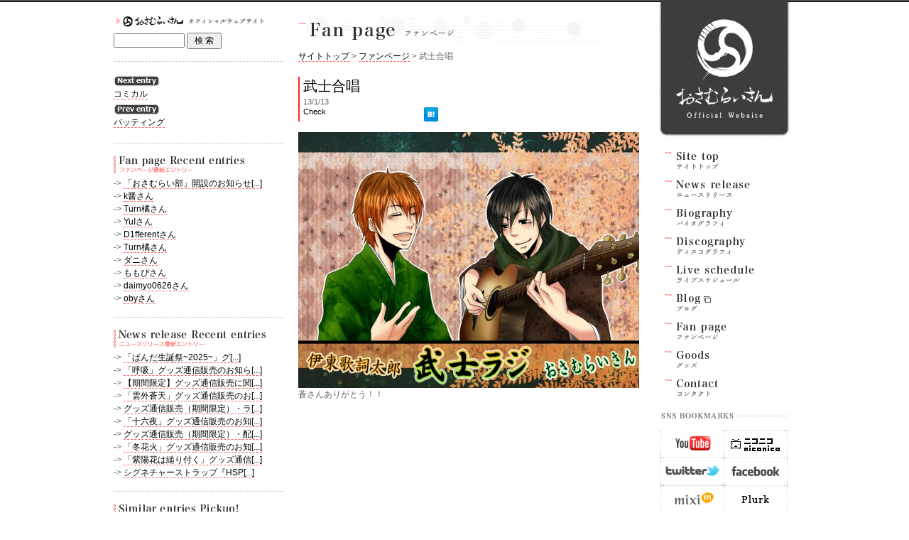

--- FILE ---
content_type: text/html; charset=UTF-8
request_url: https://osamuraisan.com/fan/1076
body_size: 4764
content:
<!DOCTYPE html PUBLIC "-//W3C//DTD XHTML 1.0 Transitional//EN" "http://www.w3.org/TR/xhtml1/DTD/xhtml1-transitional.dtd">
<html xmlns="http://www.w3.org/1999/xhtml" dir="ltr" lang="ja">
<head profile="http://gmpg.org/xfn/11">
<meta http-equiv="Content-Type" content="text/html; charset=UTF-8" />
<meta name="description" content="「ギターを歌わせる」おさむらいさんのオフィシャルウェブサイトです。演奏やライブに関する情報など、コンテンツを配信しています。" />
<meta name="google-site-verification" content="a003SOVQo8ZfNSHKyZa_OaNY28z8cWAbBcBCYU0sxVY" />
<meta name="keywords" content="おさむらいさん, osamuraisan" />
<meta name="mixi-check-robots" content="noimage" />
<meta name="robots" content="index, follow" />
<title>[おさむらいさんオフィシャルウェブサイト | Osamuraisan Official Website] &raquo; 武士合唱</title>
<link rel="alternate" type="application/rss+xml" title="[おさむらいさんオフィシャルウェブサイト | Osamuraisan Official Website] RSS Feed" href="https://osamuraisan.com/feed" />
<link rel="alternate" type="application/rss+xml" title="[おさむらいさんオフィシャルウェブサイト | Osamuraisan Official Website] &raquo; 武士合唱 のコメントのフィード" href="https://osamuraisan.com/fan/1076/feed" />
<link rel="pingback" href="https://osamuraisan.com/xmlrpc.php" />
<link rel="index" title="[おさむらいさんオフィシャルウェブサイト | Osamuraisan Official Website]" href="https://osamuraisan.com" />
<link rel="start" title="風に乗ってきみのところまで" href="https://osamuraisan.com/fan/9" />
<link rel="prev" title="バッティング" href="https://osamuraisan.com/fan/1074" />
<link rel="next" title="コミカル" href="https://osamuraisan.com/fan/1078" />
<link rel="canonical" href="https://osamuraisan.com/fan/1076" />
<link rel="shortlink" href="https://osamuraisan.com/?p=1076" />
<link rel="icon" href="http://osamuraisan.com/wp-content/themes/sayus/img/favicon.ico" type="image/x-icon" />
<link rel="shortcut icon" href="http://osamuraisan.com/wp-content/themes/sayus/img/favicon.ico" type="image/x-icon" />
<link rel="stylesheet" href="https://osamuraisan.com/wp-content/themes/sayus/style.css" type="text/css" media="all" />
<link rel="stylesheet" id="contact-form-7-css" href="https://osamuraisan.com/wp-content/plugins/contact-form-7/styles.css?ver=2.4.5" type="text/css" media="all" />
<style type="text/css" media="all">/*<![CDATA[ */
div.wp_social_bookmarking_light{border:0 !important;padding:0 !important;margin:0 !important;}
div.wp_social_bookmarking_light div{float:left !important;border:0 !important;padding:0 4px 0 0 !important;margin:0 !important;height:20px !important;text-indent:0 !important;}
div.wp_social_bookmarking_light img{border:0 !important;padding:0;margin:0;vertical-align:top !important;}
.wp_social_bookmarking_light_clear{clear:both !important;}
a.wp_social_bookmarking_light_instapaper {display: inline-block;font-family: 'Lucida Grande', Verdana, sans-serif;font-weight: bold;font-size: 11px;-webkit-border-radius: 8px;-moz-border-radius: 8px;color: #fff;background-color: #626262;border: 1px solid #626262;padding: 0px 3px 0px;text-shadow: #3b3b3b 1px 1px 0px;min-width: 62px;text-align: center;vertical-align:top;line-height:20px;}
a.wp_social_bookmarking_light_instapaper, a.wp_social_bookmarking_light_instapaper:hover, a.wp_social_bookmarking_light_instapaper:active, a.wp_social_bookmarking_light_instapaper:visited {color: #fff; text-decoration: none; outline: none;}
.wp_social_bookmarking_light_instapaper:focus {outline: none;}
/* ]]>*/</style>
<script type="text/javascript" src="https://osamuraisan.com/wp-includes/js/jquery/jquery.js?ver=1.4.4"></script>
<script type="text/javascript" src="https://osamuraisan.com/wp-includes/js/l10n.js?ver=20101110"></script>
<script type="text/javascript" src="https://osamuraisan.com/wp-content/themes/sayus/js/rollover.js"></script>

<meta property="og:type" content="article" />
<meta property="og:title" content="武士合唱&nbsp;&raquo;&nbsp;[おさむらいさんオフィシャルウェブサイト | Osamuraisan Official Website]" />
<meta property="og:description" content="蒼さんありがとう！！" />
<script type="text/javascript">

  var _gaq = _gaq || [];
  _gaq.push(['_setAccount', 'UA-22162941-1']);
  _gaq.push(['_trackPageview']);

  (function() {
    var ga = document.createElement('script'); ga.type = 'text/javascript'; ga.async = true;
    ga.src = ('https:' == document.location.protocol ? 'https://ssl' : 'http://www') + '.google-analytics.com/ga.js';
    var s = document.getElementsByTagName('script')[0]; s.parentNode.insertBefore(ga, s);
  })();

</script>
</head>
<body>

<div id="wrapper">

<div id="main">
<div id="center_right">
<!-- ライト大枠 -->
<div id="right">
	<div class="title_search"><h2><img src="https://osamuraisan.com/wp-content/themes/sayus/img/title/title_search.jpg" width="219" height="21" alt="おさむらいさんウェブサイト -サイト内検索-" title="おさむらいさんウェブサイト -サイト内検索-" /></h2></div>
	<div class="area_search"><div class="widget widget_search"><form method="get" id="searchform" action="https://osamuraisan.com/">
<input type="text" size="12" value="" name="s" id="s" />
<input type="submit" id="searchsubmit" value=" 検 索 " />
</form>
</div></div>
	<div class="right_line"></div>

		<div class="text_entry">


		<ul>
		<li><img src="https://osamuraisan.com/wp-content/themes/sayus/img/tag/tag_next.jpg" alt="次のエントリー" title="次のエントリー" /></li>
		<li><a href="https://osamuraisan.com/fan/1078" rel="next">コミカル</a></li>
		</ul><ul>
		<li><img src="https://osamuraisan.com/wp-content/themes/sayus/img/tag/tag_prev.jpg" alt="前のエントリー" title="前のエントリー" /></li>
		<li><a href="https://osamuraisan.com/fan/1074" rel="prev">バッティング</a></li>
		</ul>


		</div>

		<div class="right_line"></div>

		<div class="title_movie"><h3><img src="https://osamuraisan.com/wp-content/themes/sayus/img/entries/entries_fan.jpg" alt="ファンページ最新エントリー" title="ファンページ最新エントリー"/></h3>

</div>
		<div class="text_movie">

		<ul>
		<li>-&gt;&nbsp;<a href="https://osamuraisan.com/fan/1947" title="「おさむらい部」開設のお知らせ “Osamurai-bu” is now open!「武士桑部」正式成立了！">「おさむらい部」開設のお知らせ[...]</a></li>
		<li>-&gt;&nbsp;<a href="https://osamuraisan.com/fan/2810" title="k醤さん">k醤さん</a></li>
		<li>-&gt;&nbsp;<a href="https://osamuraisan.com/fan/2808" title="Turn橘さん">Turn橘さん</a></li>
		<li>-&gt;&nbsp;<a href="https://osamuraisan.com/fan/2804" title="YuIさん">YuIさん</a></li>
		<li>-&gt;&nbsp;<a href="https://osamuraisan.com/fan/2802" title="D1fferentさん">D1fferentさん</a></li>
		<li>-&gt;&nbsp;<a href="https://osamuraisan.com/fan/2800" title="Turn橘さん">Turn橘さん</a></li>
		<li>-&gt;&nbsp;<a href="https://osamuraisan.com/fan/2798" title="ダニさん">ダニさん</a></li>
		<li>-&gt;&nbsp;<a href="https://osamuraisan.com/fan/2796" title="ももぴさん">ももぴさん</a></li>
		<li>-&gt;&nbsp;<a href="https://osamuraisan.com/fan/2794" title="daimyo0626さん">daimyo0626さん</a></li>
		<li>-&gt;&nbsp;<a href="https://osamuraisan.com/fan/2792" title="obyさん">obyさん</a></li>
		</ul>

</div>

		<div class="right_line"></div>


		<div class="title_movie"><h3><img src="https://osamuraisan.com/wp-content/themes/sayus/img/entries/entries_news.jpg" alt="ニュース最新エントリー" title="ニュース最新エントリー"/></h3></div>
		<div class="text_movie">

		<ul>
		<li>-&gt;&nbsp;<a href="https://osamuraisan.com/goods/3042" title="「ぱんだ生誕祭~2025~」グッズ通信販売のお知らせ【期間限定】">「ぱんだ生誕祭~2025~」グ[...]</a></li>
		<li>-&gt;&nbsp;<a href="https://osamuraisan.com/goods/3033" title="「呼吸」グッズ通信販売のお知らせ【期間限定】">「呼吸」グッズ通信販売のお知ら[...]</a></li>
		<li>-&gt;&nbsp;<a href="https://osamuraisan.com/goods/3027" title="【期間限定】グッズ通信販売に関するお知らせ【2024生誕祭】">【期間限定】グッズ通信販売に関[...]</a></li>
		<li>-&gt;&nbsp;<a href="https://osamuraisan.com/goods/3012" title="「雲外蒼天」グッズ通信販売のお知らせ【期間限定】">「雲外蒼天」グッズ通信販売のお[...]</a></li>
		<li>-&gt;&nbsp;<a href="https://osamuraisan.com/goods/2995" title="グッズ通信販売（期間限定）・ラッフル（オンラインくじ）・譜面集に関するお知らせ">グッズ通信販売（期間限定）・ラ[...]</a></li>
		<li>-&gt;&nbsp;<a href="https://osamuraisan.com/goods/2977" title="「十六夜」グッズ通信販売のお知らせ【期間限定】">「十六夜」グッズ通信販売のお知[...]</a></li>
		<li>-&gt;&nbsp;<a href="https://osamuraisan.com/goods/2926" title="グッズ通信販売（期間限定）・配信アルバムリリースのお知らせ">グッズ通信販売（期間限定）・配[...]</a></li>
		<li>-&gt;&nbsp;<a href="https://osamuraisan.com/goods/2917" title="「冬花火」グッズ通信販売のお知らせ【期間限定】">「冬花火」グッズ通信販売のお知[...]</a></li>
		<li>-&gt;&nbsp;<a href="https://osamuraisan.com/goods/2888" title="「紫陽花は縋り付く」グッズ通信販売のお知らせ">「紫陽花は縋り付く」グッズ通信[...]</a></li>
		<li>-&gt;&nbsp;<a href="https://osamuraisan.com/goods/2872" title="シグネチャーストラップ『HSP-OSAMURAISAN』発売">シグネチャーストラップ『HSP[...]</a></li>
		</ul>

</div>
		<div class="right_line"></div>


		<div class="title_movie"><h2><img src="https://osamuraisan.com/wp-content/themes/sayus/img/entries/entries_similar.jpg" alt="関連エントリーピックアップ！" title="関連エントリーピックアップ！" /></h2></div>
		<div class="area_similar">
			<p>関連エントリーが見つかりませんでした。</p>

 
		</div>



</div>
	<div id="center">

		<div class="entry_title">
		<h3><img src="https://osamuraisan.com/wp-content/themes/sayus/img/title/title_fan.jpg" alt="ファンページ" title="ファンページ"/></h3>

		</div>
		<div class="entry_s">
<a title="サイトトップへ" href="https://osamuraisan.com">サイトトップ</a> &gt; <a title="ファンページ" href="https://osamuraisan.com/fan">ファンページ</a> &gt; 武士合唱		</div>


			<div class="entry_box" id="post-1076">
				<div class="entry_meta">
				<h4>武士合唱</h4>
				<p class="date">13/1/13</p>
				<div class='wp_social_bookmarking_light'><div><a href="http://mixi.jp/share.pl" class="mixi-check-button" data-url='https://osamuraisan.com/fan/1076' data-button='button-1' data-key='3d43a9cd84ce3d8a63b3099eb26ab68d51866861'>Check</a><script type="text/javascript" src="http://static.mixi.jp/js/share.js"></script></div><div><iframe allowtransparency="true" frameborder="0" scrolling="no" src="http://platform.twitter.com/widgets/tweet_button.html?url=https%3A%2F%2Fosamuraisan.com%2Ffan%2F1076&amp;text=%E6%AD%A6%E5%A3%AB%E5%90%88%E5%94%B1&amp;via=niconicosamurai&amp;lang=ja&amp;count=horizontal" style="width:130px; height:20px;"></iframe></div><div><a href="http://b.hatena.ne.jp/entry/https://osamuraisan.com/fan/1076" class="hatena-bookmark-button" data-hatena-bookmark-title="武士合唱" data-hatena-bookmark-layout="standard" title="このエントリーをはてなブックマークに追加"> <img src="http://b.st-hatena.com/images/entry-button/button-only.gif" alt="このエントリーをはてなブックマークに追加" width="20" height="20" style="border: none;" /></a><script type="text/javascript" src="http://b.st-hatena.com/js/bookmark_button.js" charset="utf-8" async="async"></script></div><div><iframe src="http://www.facebook.com/plugins/like.php?href=https%3A%2F%2Fosamuraisan.com%2Ffan%2F1076&amp;layout=button_count&amp;show_faces=false&amp;width=80&amp;action=like&amp;colorscheme=light&amp;height=20" scrolling="no" frameborder="0" style="border:none; overflow:hidden; width:100px; height:20px;" allowTransparency="true"></iframe></div></div><br class='wp_social_bookmarking_light_clear' />				</div>

				<div class="entry_text">
				<p>
<img title="武士合唱" src="http://osamuraisan.com/wp-content/uploads/2013/01/95415e1c26ba78dfae15b92e0b5cdb6d-480x360.jpg" alt="" width="480" height="360" />
<br />
蒼さんありがとう！！</p>
				</div>

	</div></div>


</div>
<!-- レフト大枠 -->
<div id="left">
	<div class="logo"><h1><img width="200" height="198" src="https://osamuraisan.com/wp-content/themes/sayus/img/logo.jpg" alt="おさむらいさんウェブサイト" title="おさむらいさんウェブサイト" /></h1></div>
		<div class="menu">
		<ul>
		<li><a href="https://osamuraisan.com"><img width="84" height="40" src="https://osamuraisan.com/wp-content/themes/sayus/img/menu/menu01_ob.jpg" alt="サイトトップ" title="サイトトップ" /></a></li>
		<li><a href="https://osamuraisan.com/news"><img width="127" height="40" src="https://osamuraisan.com/wp-content/themes/sayus/img/menu/menu02_ob.jpg" alt="ニュース" title="ニュース" /></a></li>
                <li><a href="https://osamuraisan.com/biography"><img width="104" height="40" src="https://osamuraisan.com/wp-content/themes/sayus/img/menu/menu03_ob.jpg" alt="バイオグラフィ" title="バイオグラフィ" /></a></li>
                <li><a href="https://osamuraisan.com/discography"><img width="121" height="40" src="https://osamuraisan.com/wp-content/themes/sayus/img/menu/menu04_ob.jpg" alt="ディスコグラフィ" title="ディスコグラフィ" /></a></li>
                <li><a href="https://osamuraisan.com/live"><img width="132" height="40" src="https://osamuraisan.com/wp-content/themes/sayus/img/menu/menu05_ob.jpg" alt="ライブスケジュール" title="ライブスケジュール" /></a></li>
                <li><a href="https://note.com/osamuraisan_gt" target="_blank"><img width="73" height="40" src="https://osamuraisan.com/wp-content/themes/sayus/img/menu/menu06_ob.jpg" alt="おさむらいさんブログ" title="おさむらいさんブログ" /></a></li>
                <li><a href="https://osamuraisan.com/fan"><img width="97" height="40" src="https://osamuraisan.com/wp-content/themes/sayus/img/menu/menu07_ob.jpg" alt="ファンページ" title="ファンページ" /></a></li>
                <li><a href="https://osamuraisan.com/goods" ><img width="85" height="40" src="https://osamuraisan.com/wp-content/themes/sayus/img/menu/menu08_ob.jpg" alt="おさむらいさんグッズ" title="おさむらいさんグッズ" /></a></li>
                <li><a href="https://osamuraisan.com/contact"><img width="85" height="40" src="https://osamuraisan.com/wp-content/themes/sayus/img/menu/menu09_ob.jpg" alt="コンタクト" title="コンタクト" /></a></li>
		</ul>
		</div>
		<div class="left_line"></div>
        <div class="sns">
		<div class="sns_banner">
		<ul>
		<li><a href="http://www.youtube.com/user/niconicosamurai0320" target="_blank"><img width="90" height="39" src="https://osamuraisan.com/wp-content/themes/sayus/img/sns/sns02_ob.jpg" alt="YouTubeおさむらいさんチャンネル" title="YouTubeおさむらいさんチャンネル" /></a></li>
                <li><a href="http://twitter.com/niconicosamurai" target="_blank"><img width="90" height="39" src="https://osamuraisan.com/wp-content/themes/sayus/img/sns/sns03_ob.jpg" alt="twitter@おさむらいさん" title="twitter@おさむらいさん" /></a></li>
		<li><a href="http://mixi.jp/view_community.pl?id=3661084" target="_blank"><img width="90" height="40" src="https://osamuraisan.com/wp-content/themes/sayus/img/sns/sns01_ob.jpg" alt="mixiおさむらいさんコミュニティ" title="mixiおさむらいさんコミュニティ" /></a></li>
		</ul>
	</div>
    
    <div class="sns_banner">
		<ul>
		<li><a href="http://www.nicovideo.jp/mylist/2776780" target="_blank"><img width="89" height="40" src="https://osamuraisan.com/wp-content/themes/sayus/img/sns/sns04_ob.jpg" alt="ニコニコ動画おさむらいさんマイリスト" title="ニコニコ動画おさむらいさんマイリスト" /></a></li>
		<li><a href="http://www.facebook.com/profile.php?id=100000944765815
" target="_blank"><img width="89" height="39" src="https://osamuraisan.com/wp-content/themes/sayus/img/sns/sns05_ob.jpg" alt="おさむらいさんFacebook" title="おさむらいさんFacebook" /></a></li>
                <li><a href="http://www.plurk.com/niconicosamurai" target="_blank"><img width="89" height="39" src="https://osamuraisan.com/wp-content/themes/sayus/img/sns/sns06_ob.jpg" alt="Plurk@おさむらいさん" title="Plurk@おさむらいさん" /></a></li>
		</ul>
	</div>
    </div>
</div></div>

<div id="footer">
	<div class="footer_l"><img width="619" height="32" src="https://osamuraisan.com/wp-content/themes/sayus/img/footer_cp.jpg" alt="Copyright &copy; Osamuraisan, All rignt reserved." title="Copyright &copy; Osamuraisan, All rignt reserved." /></div>
	<div class="footer_r"><a href="http://osamuraisan.com/fan/1947" target="_blank"><img width="54" height="108" src="https://osamuraisan.com/wp-content/themes/sayus/img/sns/sns07_ob.jpg" alt="おさむらい部" title="おさむらい部" /></a></div>
</div>

</div>

</body>
</html>

--- FILE ---
content_type: text/css
request_url: https://osamuraisan.com/wp-content/themes/sayus/style.css
body_size: 3189
content:
/*
Theme Name: SayusCustom07
Theme URI: http://sayus.jp
Description: おさむらいさんサイトテーマ
Version: 0.19
Author: SayuSTUDIO
Author URI: http://sayus.jp
Tags: sayus
*/

/*****************ページ設定*****************/

* {
	font-size: 100%;
	font-weight: normal;
	font-style: normal;
	font-family:"ヒラギノ角ゴ Pro W3", "Hiragino Kaku Gothic Pro", "メイリオ", Meiryo, "ＭＳ Ｐゴシック", "MS P Gothic", Osaka, Helvetica, Arial, Gothic, sans-serif;
}

body{
	margin: 0px;
	padding: 0px;
	font-size: 12px;
	color: #626262;
	text-align:center;
	background: url(img/header_img.jpg) repeat-x top;
}

html{ 
    overflow-y:scroll; 
}

img{
	border: 0;
}

a {
	outline:none;
	text-decoration: none;
}

a:link { color:#000000; }
a:visited { color:#000000; }
a:active { color:#000000; }
a:hover { color:#ffffff; background:#ff6868;}

/*****************メインレイアウト設定*****************/

/*ラッパー領域設定*/
#wrapper{
	position: relative;
	text-align:left;
	width: 960px;
	margin: 0 auto;
}

/*ヘッダー領域*/
#header{
	height: 0;
	width: 960px;
	padding: 0;
	
	float:left;
}

/*メイン領域*/
#main{
	height: auto;
	width: 960px;
	padding:  0;
	float:left;
}

/*レフト領域*/
#left{
	height: auto;
	width: 200px;
	padding: 0;
	float:left;
}

#center_right{
	height: auto;
	width: auto;
	padding: 20px 0 0 0;
	float:left;
}

/*センター領域*/
#center{
	height: auto;
	width: 480px;
	padding: 0 20px 0 0;
	float:left;
}

/*ライト領域*/
#right{
	height: auto;
	width: 240px;
	padding: 0 20px 0 0;
	float:left;
}

/*フッター領域*/
#footer{
	height: 115px;
	width: 960px;
	padding: 0 0 0 0;
	text-align:left;
	background: url(img/footer_line.jpg) no-repeat;
	background-position:0px 60px;  
	clear:both;
}

.footer_l{
	height: auto;
	width: 885px;
	padding: 70px 0 0 0;
	float:left;
}

.footer_r{
	height: auto;
	width: 54px;
	padding: 0 0 0 0;
	float:left;
}

/*メンテナンス領域*/
#mente_mode{
	height: auto;
	width: 960px;
	padding:500px 0 0 0;
	background: url(img/mente.jpg) no-repeat center;

}
#twitter_div{
	font-size: 11px;
	line-height: 150%;
	margin: 0;
}


/*****************レフト設定*****************/

/*ロゴ領域*/
.logo{
	height: auto;
	width: 200px;
	padding: 0 0 7px 0;
	float:left;
}

/*メニュー領域*/
.menu{
	height: auto;
	width: 187px;
	padding:0 0 15px 13px;
	top:0px;
}

.menu ul{
	list-style: none;
	margin: 0; 
	padding: 0;
}

.menu li{
	padding-left: 0px; 
	clear:left;
}

.menu img{
	vertical-align: top;
}

/*罫線領域*/
.left_line{
	height: 20px;
	width: 200px;
	padding: 0;
	background: url(img/right_line.jpg) no-repeat top;
	float:left;
}

/*snsバナー領域*/

.sns{
	height: auto;
	width: 189px;
	padding: 5px 0 15px 10px;
	float:left;
}

.sns_banner{
	height: auto;
	width: auto;
	padding: 0;
	top:0px;
	float:left;
}

.sns_banner ul{
	list-style: none;
	margin: 0; 
	padding: 0;
}

.sns_banner li{
	padding: 0; 
	clear:left;
}

.sns_banner img{
	vertical-align: top;
}


/*****************センター設定*****************/

/*イメージローダー領域*/
.img_loader{
	height: 250px;
	width: 480px;
	padding: 0 0 20px 0;
	float:left;
}

.img_box {
	height: auto;
	width: 480px;
	padding:7px 0 10px 0;
	text-align:right;
}
.img_box a {
	margin: 0 0 0 5px;
	padding:1px 3px;
	border:1px solid #A7A7A7;
	background:#FFFFFF;
	color:#666666;
	text-decoration:none;
	font-size:10px;
	font-family:arial,helvetica,sans-serif;
}
.img_box .activeSlide {
	border:1px solid #A7A7A7;
	background:#BBBBBB;
	color:#FFFFFF;
}
.img_box a:focus {
	outline: none;
}


/*インフォ領域*/
.title_info{
	height: auto;
	width: 480px;
	padding: 0 0 5px 0;
	float:left;
}

.area_info{
	height: auto;
	width: 480px;
	padding: 0 0 20px 0;
	float:left;
}

.area_info ul{
	list-style: none;
	margin: 0; 
	padding: 0;
	line-height: 200%;
}

.area_info li{
	padding: 0;
}

.area_info a:link { color:#666666; }
.area_info a:visited { color:#666666; }
.area_info a:active { color:#666666; }
.area_info a:hover { color:#ffffff; background:#ff6868;}

/*フォト領域*/
.title_photo{
	height: auto;
	width: 480px;
	padding: 0 0 10px 0;
	float:left;
}

.area_photo{
	height: auto;
	width: 480px;
	padding: 0;
	float:left;
}

.area_photo ul{
	list-style: none;
	margin: 0; 
	padding: 0;
}

.area_photo li{
	padding: 0 10px 0 0;
	display: inline;
}

.area_photo img {
	border: 7px solid #e5e5e5;
}
.area_photo a:hover img {
	border: 7px solid #ff686a;
}
.area_photo a:hover {
	background:#ffffff;
}

/*****************ライト設定*****************/

/*検索領域*/
.title_search{
	height: auto;
	width: 240px;
	padding: 0 0 5px 0;
	float:left;
}

.area_search{
	height: auto;
	width: 240px;
	padding: 0;
	float:left;
}

form {
	margin: 0;
	padding: 0;
}



/*罫線領域*/
.right_line{
	height: 35px;
	width: 240px;
	padding: 0;
	background: url(img/left_line.jpg) no-repeat center;
	float:left;
}

.right_line_tl{
	height: 15px;
	width: 240px;
	padding: 0;
	background: url(img/left_line.jpg) no-repeat center;
	float:left;
}

.right_line_t{
	height: 35px;
	width: 240px;
	padding: 0;
	background: url(img/left_line_t.jpg) no-repeat center;
	float:left;
}

.right_line_bio{
	height: 15px;
	width: 240px;
	padding: 0;
	background: url(img/right_line.jpg) no-repeat center;
	float:left;
}

/*ムービー領域*/
.title_movie{
	height: auto;
	width: 240px;
	padding: 0 0 5px 0;
	float:left;
}

.area_movie{
	height: auto;
	width: 240px;
	padding: 0 0 8px 0;
	float:left;
}

.text_movie{
	height: auto;
	width: 240px;
	padding: 0;
	float:left;
}

.text_movie ul{
	list-style: none;
	line-height: 150%;
	margin: 0; 
	padding: 0;
}

.text_movie a:link { color:#000000; border-bottom: 1px dashed #ff6868;}
.text_movie a:visited { color:#000000; border-bottom: 1px dashed #ff6868;}
.text_movie a:active { color:#000000; border-bottom: 1px dashed #ff6868;}
.text_movie a:hover { color:#ffffff; background:#ff6868;}

.text_entry{
	height: auto;
	width: 240px;
	padding: 0;
	float:left;
}

.text_entry ul{
	list-style: none;
	line-height: 120%;
	margin: 0; 
	padding: 2px 0 5px 0;
}

.text_entry a:link { color:#000000; border-bottom: 1px dashed #ff6868;}
.text_entry a:visited { color:#000000; border-bottom: 1px dashed #ff6868;}
.text_entry a:active { color:#000000; border-bottom: 1px dashed #ff6868;}
.text_entry a:hover { color:#ffffff; background:#ff6868;}

.text_entry_l{
	height: auto;
	width: 170px;
	padding: 0;
	float:left;
}
.text_entry_r{
	height: auto;
	width: 70px;
	padding: 0;
	float:left;
}

/*ジャケットシャッフル領域*/
.area_jacket{
	height: auto;
	width: 240px;
	padding: 0;
	float:left;
}

.area_jacket ul{
	list-style: none;
	margin: 0; 
	padding: 0;
}

.area_jacket li{
	font-size: 30px;
	padding: 0 10px 0 0;
	display: inline;
}

.area_jacket img {
	height: 56px;
	width: 56px;
	border: 7px solid #e5e5e5;
}
.area_jacket a:hover img {
	border: 7px solid #ff686a;
}
.area_jacket a:hover {
	background:#ffffff;
}


/*関連エントリー領域*/
.area_similar{
	height: auto;
	width: 240px;
	padding: 0;
	float:left;
}

.area_similar ul{
	list-style: none;
	margin: 0; 
	padding: 0;
}

.area_similar_box{
	height: auto;
	width: 240px;
	padding: 3px 0 3px 0;
	float:left;
}

.area_similar_box_img {
	height: auto;
	width: 70px;
	padding: 0;
	float:left;
}

.area_similar_box_img img{
	height: 56px;
	width: 56px;
	padding: 3px;
	border: 1px #d2d2d2 solid;
}

.area_similar_box_bioimg {
	height: auto;
	width: 64px;
	padding: 0;
	float:left;
}

.area_similar_box_bioimg img {
	height: 50px;
	width: 50px;
	padding: 3px 3px 3px 3px;
	border: 1px #d2d2d2 solid;
}

.area_similar_box_text {
	height: auto;
	width: 165px;
	padding: 0;
	float:left;
}

.area_similar_box_text ul{
	list-style: none;
	line-height: 120%;
	margin: 0; 
	padding: 0;
}

.area_similar_box_text li{
	padding: 0 0 3px 0;
}

.area_similar_box_text a:link { color:#000000; border-bottom: 1px dashed #ff6868;}
.area_similar_box_text a:visited { color:#000000; border-bottom: 1px dashed #ff6868;}
.area_similar_box_text a:active { color:#000000; border-bottom: 1px dashed #ff6868;}
.area_similar_box_text a:hover{ color:#ffffff; background:#ff6868;}


.area_fan{
	height: auto;
	width: 480px;
	padding: 0 0 5px 0;
	float:left;
}

.area_fan a:link { color:#666666; }
.area_fan a:visited { color:#666666; }
.area_fan a:active { color:#666666; }
.area_fan a:hover { color:#ffffff; background:#ff6868;}

.area_fan_box_img {
	height: auto;
	width: 44px;
	padding: 0;
	float:left;
}

.area_fan_box_img img{
	height: 30px;
	width: 30px;
	padding: 3px;
	border: 1px #d2d2d2 solid;
}

.area_fan_box_text {
	height: auto;
	width: 420px;
	padding: 0;
	float:left;
}

.area_fan_box_text ul{
	list-style: none;
	line-height: 150%;
	margin: 0; 
	padding: 0;
}

.area_fanr_box_text li{
	padding: 0 0 3px 0;
}








/*エントリー&カテゴリー共通領域設定*/
.entry_title {
	height: auto;
	width: 480px;
	padding: 0;
	float: left;
}

.entry_s {
	height: auto;
	width: 480px;
	padding: 5px 0 20px 0;
	float: left;
}

.entry_s a:link { color:#000000; border-bottom: 1px dashed #ff6868;}
.entry_s a:visited { color:#000000; border-bottom: 1px dashed #ff6868;}
.entry_s a:active { color:#000000; border-bottom: 1px dashed #ff6868;}
.entry_s a:hover { color:#ffffff; background:#ff6868;}

/*エントリー領域設定*/
.entry_box {
	height: auto;
	width: 480px;
	padding: 0;
	float: left;
}

.entry_meta {
	height: auto;
	width: 473px;
	font-size: 11px;
	padding: 0 0 0 5px;
	border-left: 2px #ff2626 solid;
	float: left;
}

.entry_text {
	height: auto;
	width: 480px;
	padding: 0 0 15px 0;
	float: left;
}

.entry_text a:link { color:#000000; border-bottom: 1px dashed #ff6868;}
.entry_text a:visited { color:#000000; border-bottom: 1px dashed #ff6868;}
.entry_text a:active { color:#000000; border-bottom: 1px dashed #ff6868;}
.entry_text a:hover { color:#ffffff; background:#ff6868;}

.page_meta {
	height: auto;
	width: 298px;
	font-size: 11px;
	padding: 0 0 0 5px;
	border-left: 2px #ff2626 solid;
	float: left;
}

.page_photo {
	height: auto;
	width: 175px;
	padding: 0;
	float: left;
}

.page_text_box {
	height: auto;
	width: 305px;
	padding: 0;
	float: left;
}

.page_text {
	height: auto;
	width: 305px;
	padding: 0;
	float: left;
}

/*カテゴリー一覧領域設定*/

.category_box {
	height: auto;
	width: 480px;
	padding: 0 0 10px 0;
	float: left;
}

.category_box_l {
	height: 100px;
	width: 100px;
	padding:0 10px 0 0;
	float: left;
}

.category_box_r {
	height: auto;
	width: 370px;
	padding: 0;
	float: left;
}

.category_meta {
	height: auto;
	width: 362px;
	padding: 0 0 0 5px;
	border-left: 2px #ff2626  solid;
	float: left;
}

.category_meta a:link { color:#000000; }
.category_meta a:visited { color:#000000; }
.category_meta a:active { color:#000000; }
.category_meta a:hover { color:#ffffff; background:#ff6868;}

.category_text {
	height: auto;
	width: 370px;
	padding: 5px 0 0 0;
	float: left;
}
.category_text a:link { color:#000000; border-bottom: 1px dashed #ff6868;}
.category_text a:visited { color:#000000; border-bottom: 1px dashed #ff6868;}
.category_text a:active { color:#000000; border-bottom: 1px dashed #ff6868;}
.category_text a:hover { color:#ffffff; background:#ff6868;}


/*ニコニコ動画カテゴリーループ領域設定*/

.category_box_nico {
	height: auto;
	width: 480px;
	padding: 0 0 5px 0;
	float: left;
	border-bottom: 1px solid #e5e5e5;
}

.category_box_line_nico {
	height: auto;
	width: 480px;
	padding:  0 0 7px 0;
	float: left;
}


.category_box_l_nico {
	height: 50px;
	width: 50px;
	padding: 0 10px 0 0;
	float: left;
}

.category_box_l_nico img{
	height: 50px;
	width: 50px;
}

.category_box_r_nico {
	height: auto;
	width: 414px;
	padding: 0;
	float: left;
}

.category_meta_nico {
	height: auto;
	width: 406px;
	padding: 0 0 0 5px;
	border-left: 2px #ff2626  solid;
	float: left;
}

.category_meta_nico a:link { color:#000000; }
.category_meta_nico a:visited { color:#000000; }
.category_meta_nico a:active { color:#000000; }
.category_meta_nico a:hover { color:#ffffff; background:#ff6868;}

.category_text_nico {
	height: auto;
	width: 414px;
	padding: 0;
	float: left;
}
.category_text_nico a:link { color:#000000; border-bottom: 1px dashed #ff6868;}
.category_text_nico a:visited { color:#000000; border-bottom: 1px dashed #ff6868;}
.category_text_nico a:active { color:#000000; border-bottom: 1px dashed #ff6868;}
.category_text_nico a:hover { color:#ffffff; background:#ff6868;}


/*****************ライブ領域設定*****************/

.category_box_live {
	height: auto;
	width: 480px;
	padding: 0;
	float: left;
}

.category_meta_live {
	height: auto;
	width: 470px;
	padding: 0 0 0 5px;
	border-left: 2px #ff2626  solid;
	float: left;
}

.category_meta_live a:link { color:#000000; }
.category_meta_live a:visited { color:#000000; }
.category_meta_live a:active { color:#000000; }
.category_meta_live a:hover { color:#ffffff; background:#ff6868;}

.category_text_live {
	height: auto;
	width: 480px;
	padding: 5px 0 0 0;
	float: left;
}
.category_text_live a:link { color:#000000; border-bottom: 1px dashed #ff6868;}
.category_text_live a:visited { color:#000000; border-bottom: 1px dashed #ff6868;}
.category_text_live a:active { color:#000000; border-bottom: 1px dashed #ff6868;}
.category_text_live a:hover { color:#ffffff; background:#ff6868;}



/*****************装飾設定*****************/

.text_highlite {
	height: auto;
	width: 450px;
	padding: 10px;
	background:#eeeeee;
	clear: both;
}

.text_highlite_bio {
	height: auto;
	width: 280px;
	line-height: 170%;
	padding: 10px;
	background:#eeeeee;
	float:left;
}
.red{
	color: #e5004f;
}

.red_a{
	font-size:14px;
	color: #e5004f;
}

.red_b{
	font-size:18px;
	color: #e5004f;
}

.size_a{
	font-size:14px;
}

.size_b{
	font-size:18px;
}
.k_line{
	height: auto;
	width: 450px;
	padding: 0;
	float: left;
	border-bottom: 1px dashed #e5e5e5;
}

/*****************見出し設定*****************/


h1, h2, h3, h4, h5, h6 {
	margin: 0px;
}

h4 {
	font-size: 20px;
	color: #000000;
}

h5 {
	font-size: 16px;
}

h6 {
	font-size: 14px;
}

p{
	line-height: 150%;
	margin: 15px 0 0 0;
}

p.right_box {
	font-size: 11px;
	line-height: 150%;
	margin: 0;
}

p.list_text {
	font-size: 12px;
	line-height: 120%;
	padding: 5px;
	margin: 0;
	background:#f9f9f9;
}

p.twitter_date {
	font-size: 10px;
	color: #ff4b4b;
	line-height: 120%;
	padding: 5px 0 0 0;
	margin: 0;
}

p.list_text_nico {
	font-size: 11px;
	line-height: 120%;
	padding: 5px;
	margin: 0;
	background:#f9f9f9;
}

p.more {
	font-size: 12px;
	margin: 5px 0 0 0;
	text-align:right;
}
p.nico {
	font-size: 12px;
	margin: 0;
	text-align:right;
}

p.dropcap:first-letter {
	font-size: 240%;
	float: left;
	line-height: 1;
	padding: 3px 0 3px 0;
	margin: 1px 3px 0 0;
}

p.code{
	padding: 5px 5px 5px 5px;
	background:#eeeeee;
}

p.date{
	padding: 0 0 0 0;
	margin: 0 0 0 0;
}

p.date A:link { color:#666666; }
p.date A:visited { color:#666666; }
p.date A:active { color:#666666; }
p.date A:hover { color:#666666; background:#ffffff}

.point01 {
	font-size: 20px;
	font-family: "ヒラギノ角ゴ Pro W3", "Hiragino Kaku Gothic Pro", "メイリオ", Meiryo, "ＭＳ Ｐゴシック", "MS P Gothic", Osaka, Helvetica, Arial, Gothic, sans-serif;
}

.point02{
	color: #e5004f;
}


/*****************ページナビ*****************/

.wp-pagenavi {
	height: auto;
	width: 480px;
	padding: 20px 0 10px 0;
	color: #555;
	font-size: 10px;
	float:left;
}

.wp-pagenavi a, .wp-pagenavi a:link {
	padding: 0.5em 1em;
	margin: 0.25em;
	border: 1px solid #707070;
	color: #666666;
}
.wp-pagenavi a:visited {
	border: 1px solid #707070;
	color: #666666;
}
.wp-pagenavi a:hover {
	border: 1px solid #535353;
	color: #ffffff;
	background:#535353
}
.wp-pagenavi a:active {
	border: 1px solid #535353;
	color: #ffffff;
}
.wp-pagenavi span.pages, .wp-pagenavi span.current, .wp-pagenavi span.extend {
	padding: 0.5em 1em;
	margin: 0.25em;
	border: 1px solid #b5b5b5;
}
.wp-pagenavi span.current {
	font-weight: bold;
}

